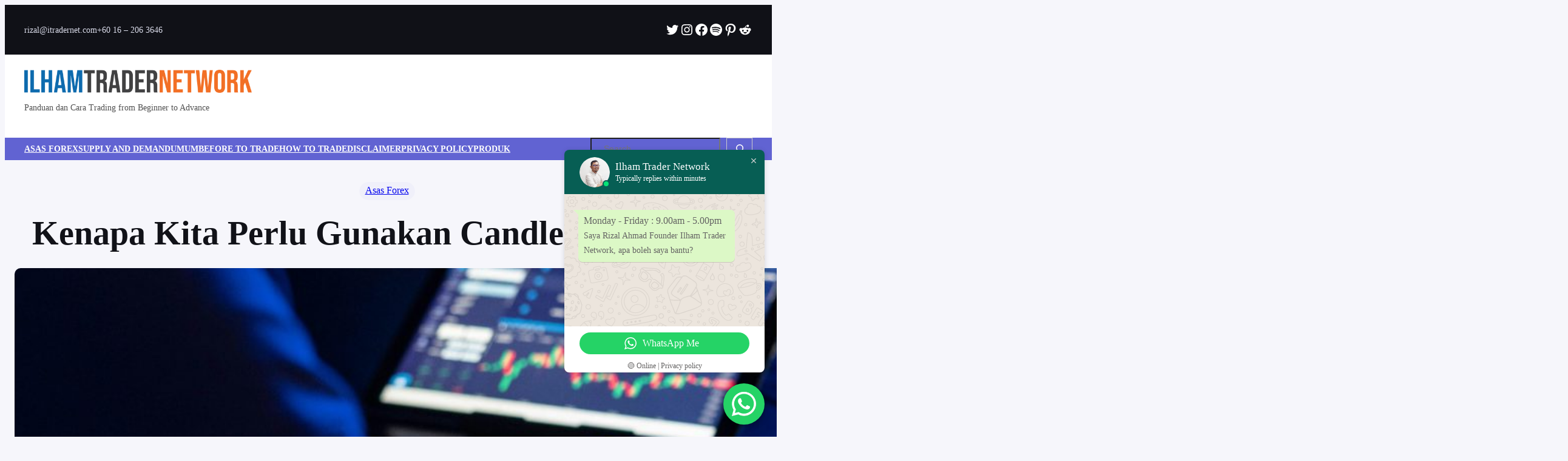

--- FILE ---
content_type: text/css
request_url: https://itradernet.com/wp-content/themes/fotawp/style.css?ver=6.9
body_size: 14936
content:
/*
Theme Name: FotaWP
Theme URI: https://cozythemes.com/fotawp/
Author: CozyThemes
Author URI: https://cozythemes.com/
Description: FotaWP is a lightweight, block-based, multipurpose WordPress theme designed to be responsive, SEO-friendly, and optimized for speed. It seamlessly integrates with both Full Site Editing (FSE) and your favorite page builder, Elementor. With over 130+ pre-built ready-to-use patterns, more than 40+ advanced Elementor widgets, and 28+ pre-built demos that can be imported with just one click. It is fully compatible with your favorite page builders and plugins, including Elementor, Gutenberg, Yoast SEO, RankMath, Contact Form, Jetpack, WooCommerce, and more. With FotaWP's exceptional support and compatibility with both FSE and Elementor, users can take full control over their site and achieve stunning websites as per their design and requirements, even with zero coding knowledge. Users can redesign and reconstruct their site from scratch with the help of our professionally crafted patterns and demos. With its wide range of features and customization options, FotaWP is suitable for various niches such as agencies, small businesses, corporate entities, startups, home services, HVAC services, education and e-learning platforms, health and fitness centers, insurance services, e-commerce shops and stores (WooCommerce), product catalogue, entertainment and media platforms, magazines, news outlets, bloggers, vloggers, writers, authors, automobile businesses, travel agencies, real estate firms, online courses and learning management systems (LMS), digital marketing agencies, SEO agencies, web agencies, consulting firms, technology companies, cybersecurity experts, public speakers, social media influencers, freelancers, portfolios and galleries, gadgets and technology enthusiasts, charities and nonprofit organizations, restaurants and food cafes, hotels and resorts, colleges, schools, pet care services, gardening and agriculture ventures, photography studios, art and creative studios, and various other professional services. Whether you're a developer or just starting out, FotaWP provides step-by-step documentation, video tutorials, and top-notch support to assist you on your journey. Discover more about FotaWP at https://www.cozythemes.com/fotawp/.
Tags: blog, one-column, custom-background, custom-colors, custom-logo, custom-menu, editor-style, featured-images, e-commerce, full-site-editing, block-patterns, full-width-template, rtl-language-support, threaded-comments, translation-ready, block-styles, wide-blocks
Version: 1.3.10
Requires at least: 5.9
Tested up to: 6.5
Requires PHP: 7.0
License: GNU General Public License v2 or later
License URI: http://www.gnu.org/licenses/gpl-2.0.html
Text Domain: fotawp
This theme, like WordPress, is licensed under the GPL.
Use it to make something cool, have fun, and share what you've learned with others.
*/
input[type="submit"] {
  transition: all ease 0.23s;
  -o-transition: all ease 0.23s;
  -moz-transition: all ease 0.23s;
  -webkit-transition: all ease 0.23s;
}
form.comment-form {
  border-radius: 20px;
  margin-top: 24px;
}
.wp-block-post-comments-form {
  border-radius: 20px;
}
form.comment-form input[type="email"],
form.comment-form input[type="text"],
form.comment-form input[type="url"],
form.comment-form textarea {
  border-radius: 5px;
  border: 0;
  margin: 12px 0 25px;
}
form.comment-form .form-submit.wp-block-button {
  margin-top: 25px;
}
.wpcf7-form-control.wpcf7-text,
.wpcf7-form-control.wpcf7-textarea,
.wpcf7-form-control.wpcf7-number.wpcf7-validates-as-number,
.wpcf7-form-control.wpcf7-select {
  border-radius: 5px;
  border: 1px solid #dad9d9;
  padding: 15px;
  width: 100%;
  margin-top: 10px;
  box-sizing: border-box;
}
.wpcf7-form-control.wpcf7-select {
  appearance: none;
  position: relative;
}
.wpcf7-form-control.wpcf7-select:after {
  content: ">";
  font-size: 20px;
  position: absolute;
  right: 20px;
  top: 10px;
}
form.wpcf7-form *::placeholder {
  font-size: 14px;
}
form.wpcf7-form *::-moz-placeholder {
  font-size: 14px;
}
form.wpcf7-form *::-webkit-input-placeholder {
  font-size: 14px;
}
.wpcf7-form-control.has-spinner.wpcf7-submit {
  background: var(--wp--preset--color--primary);
  color: var(--wp--preset--color--foregound-alt);
  border-radius: 5px;
  border: 0;
  font-size: 16px;
  padding: 15px 40px;
}
.wpcf7-form-control.has-spinner.wpcf7-submit:hover {
  background: var(--wp--preset--color--secondary);
}
.wp-block-comment-author-name {
  font-weight: 600;
}

.wp-block-comment-date a {
  color: var(--wp--preset--color--foregound);
  font-size: 13px;
}
.wp-block-comment-template li {
  margin-top: 50px;
}
.wp-block-comment-template li li {
  margin-top: 10px;
  padding-left: 60px;
}
a.comment-reply-link {
  border: 1px solid;
  padding: 5px 13px;
  border-radius: 40px;
  font-size: 13px;
  opacity: 0.6;
}
.wp-block-post-comments-form {
  margin-top: 30px;
  display: inline-block;
  width: 100%;
}
.woocommerce ul.products li.product a img {
  border-radius: 5px;
  height: 350px;
  object-fit: cover;
}
.woocommerce ul.products li.product,
.woocommerce-page ul.products li.product {
  margin: 0 2.5% 2.992em 0;
  width: 23.1%;
}
.woocommerce ul.products li.last,
.woocommerce-page ul.products li.last {
  margin-right: 0;
}
.woocommerce div.product .woocommerce-tabs ul.tabs li {
  border-radius: 0;
}
.woocommerce div.product .woocommerce-tabs ul.tabs li.active:before,
.woocommerce div.product .woocommerce-tabs ul.tabs li:before,
.woocommerce div.product .woocommerce-tabs ul.tabs li.active:after {
  display: none;
}
.woocommerce div.product .woocommerce-tabs ul.tabs li:after {
  border: 0;
}
.woocommerce #reviews #comments ol.commentlist {
  padding: 0;
  margin-top: 20px !important;
}
.woocommerce-page .input-text {
  padding: 11px 30px;
  border: 1px solid #817e7e;
  border-radius: 5px;
}
.wc-block-components-product-price {
  font-size: 14px;
  margin: 10px 0;
}
.wc-block-components-product-metadata__description {
  margin: 10px 0;
}
.wc-block-cart-item__product .wc-block-components-product-name {
  font-size: 17px;
  font-weight: 600;
}
.wc-block-components-product-badge.wc-block-components-sale-badge {
  background: #22ac24;
  font-weight: 400;
  padding: 5px 10px;
  color: #fff;
}
.wc-block-cart-item__quantity .wc-block-cart-item__remove-link {
  color: #fe7a7e !important;
}
.wc-block-cart-item__total-price-and-sale-badge-wrapper .wc-block-formatted-money-amount.wc-block-components-formatted-money-amount.wc-block-components-product-price__value {
  font-size: 18px;
  color: var(--wp--preset--color--primary);
}
.wp-block-contact-form-7-contact-form-selector.fotawp-footer-newsletter .wpcf7-form {
  position: relative;
}
.wp-block-contact-form-7-contact-form-selector.fotawp-footer-newsletter .wpcf7-form .wpcf7-form-control-wrap {
  padding: 0 !important;
  width: 65% !important;
}
.wp-block-contact-form-7-contact-form-selector.fotawp-footer-newsletter .wpcf7-form input.wpcf7-form-control.wpcf7-text.wpcf7-email {
  width: 100%;
  line-height: 33px;
  padding: 15px 20px 12px;
  display: inline-block;
  border-radius: 0;
  border: 0;
  margin: 0;
}
.wp-block-contact-form-7-contact-form-selector.fotawp-footer-newsletter .wpcf7-form .wpcf7-form-control.wpcf7-submit {
  width: 35% !important;
  background: var(--wp--preset--color--secondary);
  height: 60px;
  text-align: center;
  padding: 10px;
  border-radius: 0;
  border: 0;
  position: absolute;
  right: 0;
  top: 0;
}
.wp-block-contact-form-7-contact-form-selector.fotawp-footer-newsletter .wpcf7-form .wpcf7-form-control.wpcf7-submit:hover {
  opacity: 0.89;
}

.wp-block-contact-form-7-contact-form-selector.fotawp-footer-newsletter .wpcf7-form .wpcf7-not-valid-tip {
  margin-top: 20px;
}
.wp-block-contact-form-7-contact-form-selector.fotawp-footer-newsletter .wpcf7-form .wpcf7-response-output {
  margin: -25px 0 20px;
}
.wp-block-contact-form-7-contact-form-selector.fotawp-footer-newsletter {
  width: 100%;
  position: relative;
}
.wp-block-button__link.wp-element-button img {
  margin: 0 0 -2px 12px;
}
.wp-block-group.fotawp-header-transparent {
  background: transparent;
  position: absolute;
  width: 100%;
}
.wp-block-gallery.fotawp-brands-logos .wp-block-image img {
  max-height: 40px;
}

.entry-content.wp-block-post-content a,
.wp-block-comment-content a {
  text-decoration: underline;
}
.wp-block-button.fotawp-scrollto-top .wp-block-button__link.wp-element-button {
  width: 50px;
  height: 50px;
  position: fixed;
  right: 25px;
  bottom: 25px;
  display: inline-block;
  z-index: 999;
  text-indent: -5000px;
  display: none;
  box-shadow: 0 0 40px rgba(0, 0, 0, 0.089);
}
.wp-block-button.fotawp-scrollto-top .wp-block-button__link.wp-element-button:after {
  content: "";
  width: 50px;
  height: 50px;
  background-color: #fff;
  -webkit-mask-image: url(assets/images/up-arrow.svg);
  mask-image: url(assets/images/up-arrow.svg);
  mask-repeat: no-repeat;
  mask-position: center center;
  -webkit-mask-repeat: no-repeat;
  -webkit-mask-position: center center;
  position: absolute;
  display: inline-block;
  left: 0;
  top: 0;
}
.wp-block-button.fotawp-scrollto-top .wp-block-button__link.wp-element-button:hover:after {
  background-color: var(--wp--preset--color--primary) !important;
}
.fotawp-contact-form .wpcf7-form-control.wpcf7-text,
.fotawp-contact-form .wpcf7-form-control.wpcf7-textarea,
.fotawp-contact-form .wpcf7-form-control.wpcf7-number.wpcf7-validates-as-number,
.fotawp-contact-form .wpcf7-form-control.wpcf7-select {
  border-radius: 0;
  border: 0 solid var(--wp--preset--color--foreground);
  padding: 15px;
  width: 100%;
  margin-top: 10px;
  box-sizing: border-box;
  background: var(--wp--preset--color--tertiary-light);
}
.wp-block-heading.is-style-fotawp-heading-transparentfill-outline-stroke {
  -webkit-text-stroke: 1px var(--wp--preset--color--primary);
  -webkit-text-fill-color: transparent;
}
.wp-block-heading.is-style-fotawp-heading-transparentfill-outline-stroke-tertiary {
  -webkit-text-stroke: 1px var(--wp--preset--color--tertiary);
  -webkit-text-fill-color: transparent;
}
.wp-block-heading.is-style-fotawp-heading-transparentfill-outline-stroke-secondary {
  -webkit-text-stroke: 1px var(--wp--preset--color--secondary);
  -webkit-text-fill-color: transparent;
}
.wp-block-heading.is-style-fotawp-heading-transparentfill-outline-stroke-heading {
  -webkit-text-stroke: 1px var(--wp--preset--color--heading-color);
  -webkit-text-fill-color: transparent;
}
.wp-block-heading.is-style-fotawp-heading-transparentfill-outline-stroke-foreground {
  -webkit-text-stroke: 1px var(--wp--preset--color--foreground);
  -webkit-text-fill-color: transparent;
}
.wp-block-group.fotawp-box-primary-hover:hover {
  background-color: var(--wp--preset--color--primary) !important;
  transform: scale(1.027);
  -webkit-transform: scale(1.027);
  -moz-transform: scale(1.027);
}
.wp-block-group.fotawp-box-secondary-hover:hover {
  background-color: var(--wp--preset--color--secondary) !important;
  transform: scale(1.027);
  -webkit-transform: scale(1.027);
  -moz-transform: scale(1.027);
}
.wp-block-cover.fotawp-cover-hover:hover img.wp-block-cover__image-background,
.wp-block-cover.fotawp-cover-hover-dark:hover img.wp-block-cover__image-background {
  transform: scale(1.035);
}
.wp-block-cover.fotawp-cover-hover .wp-block-cover__inner-container,
.wp-block-cover.fotawp-cover-hover-dark .wp-block-cover__inner-container {
  opacity: 0;
  position: absolute;
  width: 100%;
  left: 0;
  bottom: -100%;
  transition: all ease 0.23s;
  padding: 24px 24px 0;
  box-sizing: border-box;
}
.wp-block-cover.fotawp-cover-hover:hover .wp-block-cover__inner-container,
.wp-block-cover.fotawp-cover-hover-dark:hover .wp-block-cover__inner-container {
  opacity: 1;
  bottom: 30px;
}
.wp-block-cover.fotawp-cover-hover:hover .wp-block-cover__background {
  background-color: var(--wp--preset--color--primary) !important;
  opacity: 0.75;
}
.wp-block-cover.fotawp-cover-hover-dark:hover .wp-block-cover__background {
  background-color: #000 !important;
  opacity: 0.65;
}
.wp-block-query.fotawp-product-grids .wc-block-grid__product-onsale {
  border: 0;
  font-size: 12px;
  width: 50px;
  height: 50px;
  line-height: 50px;
  border-radius: 50%;
  color: var(--wp--preset--color--secondary);
  padding: 0;
}
.woocommerce #review_form #respond textarea {
  border: 1px solid;
}
.woocommerce div.product form.cart button.single_add_to_cart_button,
.woocommerce div.product form.cart button[name="add-to-cart"] {
  border-radius: 0;
  padding: 7px 15px;
}
.woocommerce div.product form.cart div.quantity .qty {
  border-radius: 0;
  height: 14px;
}
.woocommerce div.product .woocommerce-tabs ul.tabs li.active {
  background: transparent;
  border: 0;
  color: var(--wp--preset--color--secondary);
}
.woocommerce div.product .woocommerce-tabs ul.tabs li {
  border-radius: 0;
  border: 0;
  background: transparent;
  padding: 0;
  margin: 0 24px 0 0;
}
.wp-block-woocommerce-product-details ul.wc-tabs {
  border-bottom: 0;
}
.woocommerce div.product .woocommerce-tabs ul.tabs {
  padding: 0;
}
.wc-block-components-product-image .wc-block-components-product-sale-badge--align-right {
  right: 10px;
  top: 10px;
}
.wc-block-components-product-image .wc-block-components-product-sale-badge--align-left {
  left: 10px;
  top: 10px;
}
.wp-block-button.fotawp-button-with-icon a {
  display: flex;
}
.wp-block-button.fotawp-button-with-icon a:after {
  content: "";
  background-color: var(--wp--preset--color--primary);
  -webkit-mask-image: url(assets/images/arrow_outward.svg);
  mask-image: url(assets/images/arrow_outward.svg);
  mask-repeat: no-repeat;
  mask-position: center center;
  -webkit-mask-repeat: no-repeat;
  -webkit-mask-position: center center;
  position: relative;
  display: inline-block;
  width: 30px;
  height: 30px;
  margin-left: 10px;
  transition: all ease 0.23s;
}
.wp-block-button.fotawp-button-with-icon a:hover:after {
  background-color: var(--wp--preset--color--secondary);
  transform: scale(1.2) translateX(3px);
}
.woocommerce .wp-block-woocommerce-product-image-gallery span.onsale {
  left: 10px;
  top: 10px;
  background: #fff;
  color: var(--wp--preset--color--secondary);
}
.wc-block-grid__product-rating .star-rating span,
.wc-block-grid__product-rating .wc-block-grid__product-rating__stars span,
.woocommerce .star-rating span {
  color: #e99500;
}
.wc-block-grid__product-rating .star-rating:before,
.wc-block-grid__product-rating .wc-block-grid__product-rating__stars:before,
.woocommerce .star-rating::before {
  color: #ccc9c9;
}
.wp-block-group.fotawp-cta-box figure.wp-block-image.cta-icon {
  transition: all ease 0.23s;
}
.wp-block-group.fotawp-cta-box:hover figure.wp-block-image.cta-icon {
  transform: translateY(-10px);
}
@media (max-width: 768px) {
  .fotawp-projects-columns.wp-block-columns .wp-block-column {
    padding: 0px !important;
  }
  .fotawp-projects-columns.wp-block-columns .wp-block-column:first-child {
    border-right: 0;
  }
}
@media (max-width: 600px) {
  nav.is-responsive.fotawp-navigation.wp-block-navigation ul {
    padding: 0 20px;
  }
  nav.fotawp-navigation.wp-block-navigation li a {
    line-height: 30px;
    padding: 0;
  }
}


--- FILE ---
content_type: application/javascript
request_url: https://itradernet.com/wp-content/themes/fotawp/assets/js/fotawp-scripts.js?ver=1.0.3
body_size: 3616
content:
(function ($) {
  "use strict";
  //fade animation
  $(".fotawp-fade-up").attr({
    "data-aos": "fade-up",
  });
  $(".fotawp-fade-down").attr({
    "data-aos": "fade-down",
  });
  $(".fotawp-fade-left").attr({
    "data-aos": "fade-left",
  });
  $(".fotawp-fade-right").attr({
    "data-aos": "fade-right",
  });
  $(".fotawp-fade-up-right").attr({
    "data-aos": "fade-up-right",
  });
  $(".fotawp-fade-up-left").attr({
    "data-aos": "fade-up-left",
  });
  $(".fotawp-fade-down-right").attr({
    "data-aos": "fade-down-right",
  });
  $(".fotawp-fade-down-left").attr({
    "data-aos": "fade-down-left",
  });

  //slide animation
  $(".fotawp-slide-left").attr({
    "data-aos": "slide-left",
  });
  $(".fotawp-slide-right").attr({
    "data-aos": "slide-right",
  });
  $(".fotawp-slide-up").attr({
    "data-aos": "slide-up",
  });
  $(".fotawp-slide-down").attr({
    "data-aos": "slide-down",
  });

  //zoom animation
  $(".fotawp-zoom-in").attr({
    "data-aos": "zoom-in",
  });
  $(".fotawp-zoom-in-up").attr({
    "data-aos": "zoom-in-up",
  });
  $(".fotawp-zoom-in-down").attr({
    "data-aos": "zoom-in-down",
  });
  $(".fotawp-zoom-in-left").attr({
    "data-aos": "zoom-in-left",
  });
  $(".fotawp-zoom-in-right").attr({
    "data-aos": "zoom-in-right",
  });
  $(".fotawp-zoom-out").attr({
    "data-aos": "zoom-out",
  });
  $(".fotawp-zoom-out-up").attr({
    "data-aos": "zoom-out-up",
  });
  $(".fotawp-zoom-out-down").attr({
    "data-aos": "zoom-out-down",
  });
  $(".fotawp-zoom-out-left").attr({
    "data-aos": "zoom-out-left",
  });
  $(".fotawp-zoom-out-right").attr({
    "data-aos": "zoom-out-right",
  });

  //flip animation
  $(".fotawp-flip-up").attr({
    "data-aos": "flip-up",
  });
  $(".fotawp-flip-down").attr({
    "data-aos": "flip-down",
  });
  $(".fotawp-flip-left").attr({
    "data-aos": "flip-left",
  });
  $(".fotawp-flip-right").attr({
    "data-aos": "flip-right",
  });

  //animation ease attributes
  $(".fotawp-linear").attr({
    "data-aos-easing": "linear",
  });
  $(".fotawp-ease").attr({
    "data-aos-easing": "ease",
  });
  $(".fotawp-ease-in").attr({
    "data-aos-easing": "ease-in",
  });
  $(".fotawp-ease-in-back").attr({
    "data-aos-easing": "ease-in-back",
  });
  $(".fotawp-ease-out").attr({
    "data-aos-easing": "ease-out",
  });
  $(".fotawp-ease-out-back").attr({
    "data-aos-easing": "ease-out-back",
  });
  $(".fotawp-ease-in-out-back").attr({
    "data-aos-easing": "ease-in-out-back",
  });
  $(".fotawp-ease-in-shine").attr({
    "data-aos-easing": "ease-in-shine",
  });
  $(".fotawp-ease-out-shine").attr({
    "data-aos-easing": "ease-out-shine",
  });
  $(".fotawp-ease-in-out-shine").attr({
    "data-aos-easing": "ease-in-out-shine",
  });
  $(".fotawp-ease-in-quad").attr({
    "data-aos-easing": "ease-in-quad",
  });
  $(".fotawp-ease-out-quad").attr({
    "data-aos-easing": "ease-out-quad",
  });
  $(".fotawp-ease-in-out-quad").attr({
    "data-aos-easing": "ease-in-out-quad",
  });
  $(".fotawp-ease-in-cubic").attr({
    "data-aos-easing": "ease-in-cubic",
  });
  $(".fotawp-ease-out-cubic").attr({
    "data-aos-easing": "ease-out-cubic",
  });
  $(".fotawp-ease-in-out-cubic").attr({
    "data-aos-easing": "ease-in-out-cubic",
  });
  $(".fotawp-ease-in-quart").attr({
    "data-aos-easing": "ease-in-quart",
  });
  $(".fotawp-ease-out-quart").attr({
    "data-aos-easing": "ease-out-quart",
  });
  $(".fotawp-ease-in-out-quart").attr({
    "data-aos-easing": "ease-in-out-quart",
  });

  setTimeout(function () {
    AOS.init({
      once: true,
      duration: 1200,
    });
  }, 100);

  jQuery(window).scroll(function () {
    if (jQuery(this).scrollTop() > 100) {
      jQuery(".fotawp-scrollto-top a").fadeIn();
    } else {
      jQuery(".fotawp-scrollto-top a").fadeOut();
    }
  });
  jQuery(".fotawp-scrollto-top a").click(function () {
    jQuery("html, body").animate({ scrollTop: 0 }, 600);
    return false;
  });
})(jQuery);
